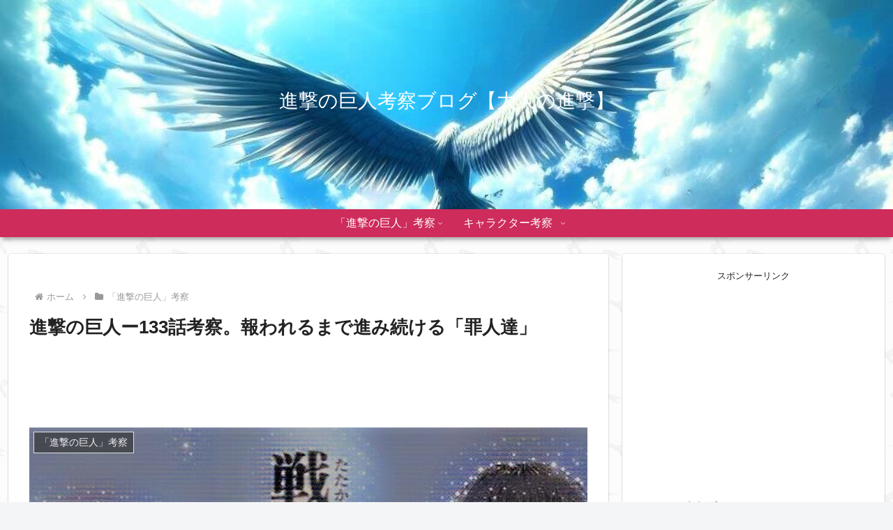

--- FILE ---
content_type: text/html; charset=utf-8
request_url: https://www.google.com/recaptcha/api2/anchor?ar=1&k=6Ld_GQYmAAAAANUN-vquLYsU-oU-vCvh1YZz_vW9&co=aHR0cHM6Ly9rYWJlbmFrYS5jb206NDQz&hl=en&v=N67nZn4AqZkNcbeMu4prBgzg&size=invisible&anchor-ms=20000&execute-ms=30000&cb=95g3n16vtopo
body_size: 48754
content:
<!DOCTYPE HTML><html dir="ltr" lang="en"><head><meta http-equiv="Content-Type" content="text/html; charset=UTF-8">
<meta http-equiv="X-UA-Compatible" content="IE=edge">
<title>reCAPTCHA</title>
<style type="text/css">
/* cyrillic-ext */
@font-face {
  font-family: 'Roboto';
  font-style: normal;
  font-weight: 400;
  font-stretch: 100%;
  src: url(//fonts.gstatic.com/s/roboto/v48/KFO7CnqEu92Fr1ME7kSn66aGLdTylUAMa3GUBHMdazTgWw.woff2) format('woff2');
  unicode-range: U+0460-052F, U+1C80-1C8A, U+20B4, U+2DE0-2DFF, U+A640-A69F, U+FE2E-FE2F;
}
/* cyrillic */
@font-face {
  font-family: 'Roboto';
  font-style: normal;
  font-weight: 400;
  font-stretch: 100%;
  src: url(//fonts.gstatic.com/s/roboto/v48/KFO7CnqEu92Fr1ME7kSn66aGLdTylUAMa3iUBHMdazTgWw.woff2) format('woff2');
  unicode-range: U+0301, U+0400-045F, U+0490-0491, U+04B0-04B1, U+2116;
}
/* greek-ext */
@font-face {
  font-family: 'Roboto';
  font-style: normal;
  font-weight: 400;
  font-stretch: 100%;
  src: url(//fonts.gstatic.com/s/roboto/v48/KFO7CnqEu92Fr1ME7kSn66aGLdTylUAMa3CUBHMdazTgWw.woff2) format('woff2');
  unicode-range: U+1F00-1FFF;
}
/* greek */
@font-face {
  font-family: 'Roboto';
  font-style: normal;
  font-weight: 400;
  font-stretch: 100%;
  src: url(//fonts.gstatic.com/s/roboto/v48/KFO7CnqEu92Fr1ME7kSn66aGLdTylUAMa3-UBHMdazTgWw.woff2) format('woff2');
  unicode-range: U+0370-0377, U+037A-037F, U+0384-038A, U+038C, U+038E-03A1, U+03A3-03FF;
}
/* math */
@font-face {
  font-family: 'Roboto';
  font-style: normal;
  font-weight: 400;
  font-stretch: 100%;
  src: url(//fonts.gstatic.com/s/roboto/v48/KFO7CnqEu92Fr1ME7kSn66aGLdTylUAMawCUBHMdazTgWw.woff2) format('woff2');
  unicode-range: U+0302-0303, U+0305, U+0307-0308, U+0310, U+0312, U+0315, U+031A, U+0326-0327, U+032C, U+032F-0330, U+0332-0333, U+0338, U+033A, U+0346, U+034D, U+0391-03A1, U+03A3-03A9, U+03B1-03C9, U+03D1, U+03D5-03D6, U+03F0-03F1, U+03F4-03F5, U+2016-2017, U+2034-2038, U+203C, U+2040, U+2043, U+2047, U+2050, U+2057, U+205F, U+2070-2071, U+2074-208E, U+2090-209C, U+20D0-20DC, U+20E1, U+20E5-20EF, U+2100-2112, U+2114-2115, U+2117-2121, U+2123-214F, U+2190, U+2192, U+2194-21AE, U+21B0-21E5, U+21F1-21F2, U+21F4-2211, U+2213-2214, U+2216-22FF, U+2308-230B, U+2310, U+2319, U+231C-2321, U+2336-237A, U+237C, U+2395, U+239B-23B7, U+23D0, U+23DC-23E1, U+2474-2475, U+25AF, U+25B3, U+25B7, U+25BD, U+25C1, U+25CA, U+25CC, U+25FB, U+266D-266F, U+27C0-27FF, U+2900-2AFF, U+2B0E-2B11, U+2B30-2B4C, U+2BFE, U+3030, U+FF5B, U+FF5D, U+1D400-1D7FF, U+1EE00-1EEFF;
}
/* symbols */
@font-face {
  font-family: 'Roboto';
  font-style: normal;
  font-weight: 400;
  font-stretch: 100%;
  src: url(//fonts.gstatic.com/s/roboto/v48/KFO7CnqEu92Fr1ME7kSn66aGLdTylUAMaxKUBHMdazTgWw.woff2) format('woff2');
  unicode-range: U+0001-000C, U+000E-001F, U+007F-009F, U+20DD-20E0, U+20E2-20E4, U+2150-218F, U+2190, U+2192, U+2194-2199, U+21AF, U+21E6-21F0, U+21F3, U+2218-2219, U+2299, U+22C4-22C6, U+2300-243F, U+2440-244A, U+2460-24FF, U+25A0-27BF, U+2800-28FF, U+2921-2922, U+2981, U+29BF, U+29EB, U+2B00-2BFF, U+4DC0-4DFF, U+FFF9-FFFB, U+10140-1018E, U+10190-1019C, U+101A0, U+101D0-101FD, U+102E0-102FB, U+10E60-10E7E, U+1D2C0-1D2D3, U+1D2E0-1D37F, U+1F000-1F0FF, U+1F100-1F1AD, U+1F1E6-1F1FF, U+1F30D-1F30F, U+1F315, U+1F31C, U+1F31E, U+1F320-1F32C, U+1F336, U+1F378, U+1F37D, U+1F382, U+1F393-1F39F, U+1F3A7-1F3A8, U+1F3AC-1F3AF, U+1F3C2, U+1F3C4-1F3C6, U+1F3CA-1F3CE, U+1F3D4-1F3E0, U+1F3ED, U+1F3F1-1F3F3, U+1F3F5-1F3F7, U+1F408, U+1F415, U+1F41F, U+1F426, U+1F43F, U+1F441-1F442, U+1F444, U+1F446-1F449, U+1F44C-1F44E, U+1F453, U+1F46A, U+1F47D, U+1F4A3, U+1F4B0, U+1F4B3, U+1F4B9, U+1F4BB, U+1F4BF, U+1F4C8-1F4CB, U+1F4D6, U+1F4DA, U+1F4DF, U+1F4E3-1F4E6, U+1F4EA-1F4ED, U+1F4F7, U+1F4F9-1F4FB, U+1F4FD-1F4FE, U+1F503, U+1F507-1F50B, U+1F50D, U+1F512-1F513, U+1F53E-1F54A, U+1F54F-1F5FA, U+1F610, U+1F650-1F67F, U+1F687, U+1F68D, U+1F691, U+1F694, U+1F698, U+1F6AD, U+1F6B2, U+1F6B9-1F6BA, U+1F6BC, U+1F6C6-1F6CF, U+1F6D3-1F6D7, U+1F6E0-1F6EA, U+1F6F0-1F6F3, U+1F6F7-1F6FC, U+1F700-1F7FF, U+1F800-1F80B, U+1F810-1F847, U+1F850-1F859, U+1F860-1F887, U+1F890-1F8AD, U+1F8B0-1F8BB, U+1F8C0-1F8C1, U+1F900-1F90B, U+1F93B, U+1F946, U+1F984, U+1F996, U+1F9E9, U+1FA00-1FA6F, U+1FA70-1FA7C, U+1FA80-1FA89, U+1FA8F-1FAC6, U+1FACE-1FADC, U+1FADF-1FAE9, U+1FAF0-1FAF8, U+1FB00-1FBFF;
}
/* vietnamese */
@font-face {
  font-family: 'Roboto';
  font-style: normal;
  font-weight: 400;
  font-stretch: 100%;
  src: url(//fonts.gstatic.com/s/roboto/v48/KFO7CnqEu92Fr1ME7kSn66aGLdTylUAMa3OUBHMdazTgWw.woff2) format('woff2');
  unicode-range: U+0102-0103, U+0110-0111, U+0128-0129, U+0168-0169, U+01A0-01A1, U+01AF-01B0, U+0300-0301, U+0303-0304, U+0308-0309, U+0323, U+0329, U+1EA0-1EF9, U+20AB;
}
/* latin-ext */
@font-face {
  font-family: 'Roboto';
  font-style: normal;
  font-weight: 400;
  font-stretch: 100%;
  src: url(//fonts.gstatic.com/s/roboto/v48/KFO7CnqEu92Fr1ME7kSn66aGLdTylUAMa3KUBHMdazTgWw.woff2) format('woff2');
  unicode-range: U+0100-02BA, U+02BD-02C5, U+02C7-02CC, U+02CE-02D7, U+02DD-02FF, U+0304, U+0308, U+0329, U+1D00-1DBF, U+1E00-1E9F, U+1EF2-1EFF, U+2020, U+20A0-20AB, U+20AD-20C0, U+2113, U+2C60-2C7F, U+A720-A7FF;
}
/* latin */
@font-face {
  font-family: 'Roboto';
  font-style: normal;
  font-weight: 400;
  font-stretch: 100%;
  src: url(//fonts.gstatic.com/s/roboto/v48/KFO7CnqEu92Fr1ME7kSn66aGLdTylUAMa3yUBHMdazQ.woff2) format('woff2');
  unicode-range: U+0000-00FF, U+0131, U+0152-0153, U+02BB-02BC, U+02C6, U+02DA, U+02DC, U+0304, U+0308, U+0329, U+2000-206F, U+20AC, U+2122, U+2191, U+2193, U+2212, U+2215, U+FEFF, U+FFFD;
}
/* cyrillic-ext */
@font-face {
  font-family: 'Roboto';
  font-style: normal;
  font-weight: 500;
  font-stretch: 100%;
  src: url(//fonts.gstatic.com/s/roboto/v48/KFO7CnqEu92Fr1ME7kSn66aGLdTylUAMa3GUBHMdazTgWw.woff2) format('woff2');
  unicode-range: U+0460-052F, U+1C80-1C8A, U+20B4, U+2DE0-2DFF, U+A640-A69F, U+FE2E-FE2F;
}
/* cyrillic */
@font-face {
  font-family: 'Roboto';
  font-style: normal;
  font-weight: 500;
  font-stretch: 100%;
  src: url(//fonts.gstatic.com/s/roboto/v48/KFO7CnqEu92Fr1ME7kSn66aGLdTylUAMa3iUBHMdazTgWw.woff2) format('woff2');
  unicode-range: U+0301, U+0400-045F, U+0490-0491, U+04B0-04B1, U+2116;
}
/* greek-ext */
@font-face {
  font-family: 'Roboto';
  font-style: normal;
  font-weight: 500;
  font-stretch: 100%;
  src: url(//fonts.gstatic.com/s/roboto/v48/KFO7CnqEu92Fr1ME7kSn66aGLdTylUAMa3CUBHMdazTgWw.woff2) format('woff2');
  unicode-range: U+1F00-1FFF;
}
/* greek */
@font-face {
  font-family: 'Roboto';
  font-style: normal;
  font-weight: 500;
  font-stretch: 100%;
  src: url(//fonts.gstatic.com/s/roboto/v48/KFO7CnqEu92Fr1ME7kSn66aGLdTylUAMa3-UBHMdazTgWw.woff2) format('woff2');
  unicode-range: U+0370-0377, U+037A-037F, U+0384-038A, U+038C, U+038E-03A1, U+03A3-03FF;
}
/* math */
@font-face {
  font-family: 'Roboto';
  font-style: normal;
  font-weight: 500;
  font-stretch: 100%;
  src: url(//fonts.gstatic.com/s/roboto/v48/KFO7CnqEu92Fr1ME7kSn66aGLdTylUAMawCUBHMdazTgWw.woff2) format('woff2');
  unicode-range: U+0302-0303, U+0305, U+0307-0308, U+0310, U+0312, U+0315, U+031A, U+0326-0327, U+032C, U+032F-0330, U+0332-0333, U+0338, U+033A, U+0346, U+034D, U+0391-03A1, U+03A3-03A9, U+03B1-03C9, U+03D1, U+03D5-03D6, U+03F0-03F1, U+03F4-03F5, U+2016-2017, U+2034-2038, U+203C, U+2040, U+2043, U+2047, U+2050, U+2057, U+205F, U+2070-2071, U+2074-208E, U+2090-209C, U+20D0-20DC, U+20E1, U+20E5-20EF, U+2100-2112, U+2114-2115, U+2117-2121, U+2123-214F, U+2190, U+2192, U+2194-21AE, U+21B0-21E5, U+21F1-21F2, U+21F4-2211, U+2213-2214, U+2216-22FF, U+2308-230B, U+2310, U+2319, U+231C-2321, U+2336-237A, U+237C, U+2395, U+239B-23B7, U+23D0, U+23DC-23E1, U+2474-2475, U+25AF, U+25B3, U+25B7, U+25BD, U+25C1, U+25CA, U+25CC, U+25FB, U+266D-266F, U+27C0-27FF, U+2900-2AFF, U+2B0E-2B11, U+2B30-2B4C, U+2BFE, U+3030, U+FF5B, U+FF5D, U+1D400-1D7FF, U+1EE00-1EEFF;
}
/* symbols */
@font-face {
  font-family: 'Roboto';
  font-style: normal;
  font-weight: 500;
  font-stretch: 100%;
  src: url(//fonts.gstatic.com/s/roboto/v48/KFO7CnqEu92Fr1ME7kSn66aGLdTylUAMaxKUBHMdazTgWw.woff2) format('woff2');
  unicode-range: U+0001-000C, U+000E-001F, U+007F-009F, U+20DD-20E0, U+20E2-20E4, U+2150-218F, U+2190, U+2192, U+2194-2199, U+21AF, U+21E6-21F0, U+21F3, U+2218-2219, U+2299, U+22C4-22C6, U+2300-243F, U+2440-244A, U+2460-24FF, U+25A0-27BF, U+2800-28FF, U+2921-2922, U+2981, U+29BF, U+29EB, U+2B00-2BFF, U+4DC0-4DFF, U+FFF9-FFFB, U+10140-1018E, U+10190-1019C, U+101A0, U+101D0-101FD, U+102E0-102FB, U+10E60-10E7E, U+1D2C0-1D2D3, U+1D2E0-1D37F, U+1F000-1F0FF, U+1F100-1F1AD, U+1F1E6-1F1FF, U+1F30D-1F30F, U+1F315, U+1F31C, U+1F31E, U+1F320-1F32C, U+1F336, U+1F378, U+1F37D, U+1F382, U+1F393-1F39F, U+1F3A7-1F3A8, U+1F3AC-1F3AF, U+1F3C2, U+1F3C4-1F3C6, U+1F3CA-1F3CE, U+1F3D4-1F3E0, U+1F3ED, U+1F3F1-1F3F3, U+1F3F5-1F3F7, U+1F408, U+1F415, U+1F41F, U+1F426, U+1F43F, U+1F441-1F442, U+1F444, U+1F446-1F449, U+1F44C-1F44E, U+1F453, U+1F46A, U+1F47D, U+1F4A3, U+1F4B0, U+1F4B3, U+1F4B9, U+1F4BB, U+1F4BF, U+1F4C8-1F4CB, U+1F4D6, U+1F4DA, U+1F4DF, U+1F4E3-1F4E6, U+1F4EA-1F4ED, U+1F4F7, U+1F4F9-1F4FB, U+1F4FD-1F4FE, U+1F503, U+1F507-1F50B, U+1F50D, U+1F512-1F513, U+1F53E-1F54A, U+1F54F-1F5FA, U+1F610, U+1F650-1F67F, U+1F687, U+1F68D, U+1F691, U+1F694, U+1F698, U+1F6AD, U+1F6B2, U+1F6B9-1F6BA, U+1F6BC, U+1F6C6-1F6CF, U+1F6D3-1F6D7, U+1F6E0-1F6EA, U+1F6F0-1F6F3, U+1F6F7-1F6FC, U+1F700-1F7FF, U+1F800-1F80B, U+1F810-1F847, U+1F850-1F859, U+1F860-1F887, U+1F890-1F8AD, U+1F8B0-1F8BB, U+1F8C0-1F8C1, U+1F900-1F90B, U+1F93B, U+1F946, U+1F984, U+1F996, U+1F9E9, U+1FA00-1FA6F, U+1FA70-1FA7C, U+1FA80-1FA89, U+1FA8F-1FAC6, U+1FACE-1FADC, U+1FADF-1FAE9, U+1FAF0-1FAF8, U+1FB00-1FBFF;
}
/* vietnamese */
@font-face {
  font-family: 'Roboto';
  font-style: normal;
  font-weight: 500;
  font-stretch: 100%;
  src: url(//fonts.gstatic.com/s/roboto/v48/KFO7CnqEu92Fr1ME7kSn66aGLdTylUAMa3OUBHMdazTgWw.woff2) format('woff2');
  unicode-range: U+0102-0103, U+0110-0111, U+0128-0129, U+0168-0169, U+01A0-01A1, U+01AF-01B0, U+0300-0301, U+0303-0304, U+0308-0309, U+0323, U+0329, U+1EA0-1EF9, U+20AB;
}
/* latin-ext */
@font-face {
  font-family: 'Roboto';
  font-style: normal;
  font-weight: 500;
  font-stretch: 100%;
  src: url(//fonts.gstatic.com/s/roboto/v48/KFO7CnqEu92Fr1ME7kSn66aGLdTylUAMa3KUBHMdazTgWw.woff2) format('woff2');
  unicode-range: U+0100-02BA, U+02BD-02C5, U+02C7-02CC, U+02CE-02D7, U+02DD-02FF, U+0304, U+0308, U+0329, U+1D00-1DBF, U+1E00-1E9F, U+1EF2-1EFF, U+2020, U+20A0-20AB, U+20AD-20C0, U+2113, U+2C60-2C7F, U+A720-A7FF;
}
/* latin */
@font-face {
  font-family: 'Roboto';
  font-style: normal;
  font-weight: 500;
  font-stretch: 100%;
  src: url(//fonts.gstatic.com/s/roboto/v48/KFO7CnqEu92Fr1ME7kSn66aGLdTylUAMa3yUBHMdazQ.woff2) format('woff2');
  unicode-range: U+0000-00FF, U+0131, U+0152-0153, U+02BB-02BC, U+02C6, U+02DA, U+02DC, U+0304, U+0308, U+0329, U+2000-206F, U+20AC, U+2122, U+2191, U+2193, U+2212, U+2215, U+FEFF, U+FFFD;
}
/* cyrillic-ext */
@font-face {
  font-family: 'Roboto';
  font-style: normal;
  font-weight: 900;
  font-stretch: 100%;
  src: url(//fonts.gstatic.com/s/roboto/v48/KFO7CnqEu92Fr1ME7kSn66aGLdTylUAMa3GUBHMdazTgWw.woff2) format('woff2');
  unicode-range: U+0460-052F, U+1C80-1C8A, U+20B4, U+2DE0-2DFF, U+A640-A69F, U+FE2E-FE2F;
}
/* cyrillic */
@font-face {
  font-family: 'Roboto';
  font-style: normal;
  font-weight: 900;
  font-stretch: 100%;
  src: url(//fonts.gstatic.com/s/roboto/v48/KFO7CnqEu92Fr1ME7kSn66aGLdTylUAMa3iUBHMdazTgWw.woff2) format('woff2');
  unicode-range: U+0301, U+0400-045F, U+0490-0491, U+04B0-04B1, U+2116;
}
/* greek-ext */
@font-face {
  font-family: 'Roboto';
  font-style: normal;
  font-weight: 900;
  font-stretch: 100%;
  src: url(//fonts.gstatic.com/s/roboto/v48/KFO7CnqEu92Fr1ME7kSn66aGLdTylUAMa3CUBHMdazTgWw.woff2) format('woff2');
  unicode-range: U+1F00-1FFF;
}
/* greek */
@font-face {
  font-family: 'Roboto';
  font-style: normal;
  font-weight: 900;
  font-stretch: 100%;
  src: url(//fonts.gstatic.com/s/roboto/v48/KFO7CnqEu92Fr1ME7kSn66aGLdTylUAMa3-UBHMdazTgWw.woff2) format('woff2');
  unicode-range: U+0370-0377, U+037A-037F, U+0384-038A, U+038C, U+038E-03A1, U+03A3-03FF;
}
/* math */
@font-face {
  font-family: 'Roboto';
  font-style: normal;
  font-weight: 900;
  font-stretch: 100%;
  src: url(//fonts.gstatic.com/s/roboto/v48/KFO7CnqEu92Fr1ME7kSn66aGLdTylUAMawCUBHMdazTgWw.woff2) format('woff2');
  unicode-range: U+0302-0303, U+0305, U+0307-0308, U+0310, U+0312, U+0315, U+031A, U+0326-0327, U+032C, U+032F-0330, U+0332-0333, U+0338, U+033A, U+0346, U+034D, U+0391-03A1, U+03A3-03A9, U+03B1-03C9, U+03D1, U+03D5-03D6, U+03F0-03F1, U+03F4-03F5, U+2016-2017, U+2034-2038, U+203C, U+2040, U+2043, U+2047, U+2050, U+2057, U+205F, U+2070-2071, U+2074-208E, U+2090-209C, U+20D0-20DC, U+20E1, U+20E5-20EF, U+2100-2112, U+2114-2115, U+2117-2121, U+2123-214F, U+2190, U+2192, U+2194-21AE, U+21B0-21E5, U+21F1-21F2, U+21F4-2211, U+2213-2214, U+2216-22FF, U+2308-230B, U+2310, U+2319, U+231C-2321, U+2336-237A, U+237C, U+2395, U+239B-23B7, U+23D0, U+23DC-23E1, U+2474-2475, U+25AF, U+25B3, U+25B7, U+25BD, U+25C1, U+25CA, U+25CC, U+25FB, U+266D-266F, U+27C0-27FF, U+2900-2AFF, U+2B0E-2B11, U+2B30-2B4C, U+2BFE, U+3030, U+FF5B, U+FF5D, U+1D400-1D7FF, U+1EE00-1EEFF;
}
/* symbols */
@font-face {
  font-family: 'Roboto';
  font-style: normal;
  font-weight: 900;
  font-stretch: 100%;
  src: url(//fonts.gstatic.com/s/roboto/v48/KFO7CnqEu92Fr1ME7kSn66aGLdTylUAMaxKUBHMdazTgWw.woff2) format('woff2');
  unicode-range: U+0001-000C, U+000E-001F, U+007F-009F, U+20DD-20E0, U+20E2-20E4, U+2150-218F, U+2190, U+2192, U+2194-2199, U+21AF, U+21E6-21F0, U+21F3, U+2218-2219, U+2299, U+22C4-22C6, U+2300-243F, U+2440-244A, U+2460-24FF, U+25A0-27BF, U+2800-28FF, U+2921-2922, U+2981, U+29BF, U+29EB, U+2B00-2BFF, U+4DC0-4DFF, U+FFF9-FFFB, U+10140-1018E, U+10190-1019C, U+101A0, U+101D0-101FD, U+102E0-102FB, U+10E60-10E7E, U+1D2C0-1D2D3, U+1D2E0-1D37F, U+1F000-1F0FF, U+1F100-1F1AD, U+1F1E6-1F1FF, U+1F30D-1F30F, U+1F315, U+1F31C, U+1F31E, U+1F320-1F32C, U+1F336, U+1F378, U+1F37D, U+1F382, U+1F393-1F39F, U+1F3A7-1F3A8, U+1F3AC-1F3AF, U+1F3C2, U+1F3C4-1F3C6, U+1F3CA-1F3CE, U+1F3D4-1F3E0, U+1F3ED, U+1F3F1-1F3F3, U+1F3F5-1F3F7, U+1F408, U+1F415, U+1F41F, U+1F426, U+1F43F, U+1F441-1F442, U+1F444, U+1F446-1F449, U+1F44C-1F44E, U+1F453, U+1F46A, U+1F47D, U+1F4A3, U+1F4B0, U+1F4B3, U+1F4B9, U+1F4BB, U+1F4BF, U+1F4C8-1F4CB, U+1F4D6, U+1F4DA, U+1F4DF, U+1F4E3-1F4E6, U+1F4EA-1F4ED, U+1F4F7, U+1F4F9-1F4FB, U+1F4FD-1F4FE, U+1F503, U+1F507-1F50B, U+1F50D, U+1F512-1F513, U+1F53E-1F54A, U+1F54F-1F5FA, U+1F610, U+1F650-1F67F, U+1F687, U+1F68D, U+1F691, U+1F694, U+1F698, U+1F6AD, U+1F6B2, U+1F6B9-1F6BA, U+1F6BC, U+1F6C6-1F6CF, U+1F6D3-1F6D7, U+1F6E0-1F6EA, U+1F6F0-1F6F3, U+1F6F7-1F6FC, U+1F700-1F7FF, U+1F800-1F80B, U+1F810-1F847, U+1F850-1F859, U+1F860-1F887, U+1F890-1F8AD, U+1F8B0-1F8BB, U+1F8C0-1F8C1, U+1F900-1F90B, U+1F93B, U+1F946, U+1F984, U+1F996, U+1F9E9, U+1FA00-1FA6F, U+1FA70-1FA7C, U+1FA80-1FA89, U+1FA8F-1FAC6, U+1FACE-1FADC, U+1FADF-1FAE9, U+1FAF0-1FAF8, U+1FB00-1FBFF;
}
/* vietnamese */
@font-face {
  font-family: 'Roboto';
  font-style: normal;
  font-weight: 900;
  font-stretch: 100%;
  src: url(//fonts.gstatic.com/s/roboto/v48/KFO7CnqEu92Fr1ME7kSn66aGLdTylUAMa3OUBHMdazTgWw.woff2) format('woff2');
  unicode-range: U+0102-0103, U+0110-0111, U+0128-0129, U+0168-0169, U+01A0-01A1, U+01AF-01B0, U+0300-0301, U+0303-0304, U+0308-0309, U+0323, U+0329, U+1EA0-1EF9, U+20AB;
}
/* latin-ext */
@font-face {
  font-family: 'Roboto';
  font-style: normal;
  font-weight: 900;
  font-stretch: 100%;
  src: url(//fonts.gstatic.com/s/roboto/v48/KFO7CnqEu92Fr1ME7kSn66aGLdTylUAMa3KUBHMdazTgWw.woff2) format('woff2');
  unicode-range: U+0100-02BA, U+02BD-02C5, U+02C7-02CC, U+02CE-02D7, U+02DD-02FF, U+0304, U+0308, U+0329, U+1D00-1DBF, U+1E00-1E9F, U+1EF2-1EFF, U+2020, U+20A0-20AB, U+20AD-20C0, U+2113, U+2C60-2C7F, U+A720-A7FF;
}
/* latin */
@font-face {
  font-family: 'Roboto';
  font-style: normal;
  font-weight: 900;
  font-stretch: 100%;
  src: url(//fonts.gstatic.com/s/roboto/v48/KFO7CnqEu92Fr1ME7kSn66aGLdTylUAMa3yUBHMdazQ.woff2) format('woff2');
  unicode-range: U+0000-00FF, U+0131, U+0152-0153, U+02BB-02BC, U+02C6, U+02DA, U+02DC, U+0304, U+0308, U+0329, U+2000-206F, U+20AC, U+2122, U+2191, U+2193, U+2212, U+2215, U+FEFF, U+FFFD;
}

</style>
<link rel="stylesheet" type="text/css" href="https://www.gstatic.com/recaptcha/releases/N67nZn4AqZkNcbeMu4prBgzg/styles__ltr.css">
<script nonce="dWdZDHl5x2GevXrn1nAW9w" type="text/javascript">window['__recaptcha_api'] = 'https://www.google.com/recaptcha/api2/';</script>
<script type="text/javascript" src="https://www.gstatic.com/recaptcha/releases/N67nZn4AqZkNcbeMu4prBgzg/recaptcha__en.js" nonce="dWdZDHl5x2GevXrn1nAW9w">
      
    </script></head>
<body><div id="rc-anchor-alert" class="rc-anchor-alert"></div>
<input type="hidden" id="recaptcha-token" value="[base64]">
<script type="text/javascript" nonce="dWdZDHl5x2GevXrn1nAW9w">
      recaptcha.anchor.Main.init("[\x22ainput\x22,[\x22bgdata\x22,\x22\x22,\[base64]/[base64]/[base64]/[base64]/[base64]/[base64]/KGcoTywyNTMsTy5PKSxVRyhPLEMpKTpnKE8sMjUzLEMpLE8pKSxsKSksTykpfSxieT1mdW5jdGlvbihDLE8sdSxsKXtmb3IobD0odT1SKEMpLDApO08+MDtPLS0pbD1sPDw4fFooQyk7ZyhDLHUsbCl9LFVHPWZ1bmN0aW9uKEMsTyl7Qy5pLmxlbmd0aD4xMDQ/[base64]/[base64]/[base64]/[base64]/[base64]/[base64]/[base64]\\u003d\x22,\[base64]\\u003d\\u003d\x22,\x22bFdqTV7ChlDCjhnCl8KfwoLDiMOBO8OrXcO9wokHDcKVwpBLw7dRwoBOwrV0O8Ozw7nCnCHClMKlb3cXAcKLwpbDtApTwoNgeMKnAsOnTiLCgXR3BFPCugVbw5YUcMKwE8KDw5/Dt23ClQfDqsK7ecOGwq7CpW/ClmjCsEPCgg5aKsKUwrHCnCU1wr9fw6zCjHNADVYeBA0wwqjDozbDvcOjSh7CicOQWBdHwqw9wqNIwoFgwr3DpHgJw7LDuQ/Cn8OvAn/CsC4YwozClDgYA0TCrBsUcMOEUmLCgHEmw77DqsKkwqUndVbCqXcLM8KRP8OvwoTDpSDCuFDDssOcRMKcw7fCi8O7w7VDCx/[base64]/Cn8O9aMK6EA0Aw4ohBcKzWMKvXi5MSsKkwp/Cpz3Dmlp2w4pRI8KIw5fDn8OSw4J5WMOnw6zCk0LCnnkEQ2Q9w5tnAlrCrsK9w7FGCChIdksdwpttw7YAAcKUNi9Vwpgow7tiVBDDvMOxwr1/w4TDjkxeXsOrRUd/[base64]/[base64]/DnAXCuUXCuMKiCcO9w45uLsKSw7VrfsOxw5ptcnM0w4hHwovCpcK8w6XDjMOhXhwXUMOxwqzChjzDjMOzbMKCwp3DksORw7LCqxzDlsOPwqRsC8OsLAUlLsOiAXXDtgIUe8OHO8KbwqBrB8OywqzCixoVeUMrw4kDwpnDv8O8wr3Cj8Olbi1GcMK+w4g/w57ChnxdUMKowrbCkMONOR9UKsOSw4UJwqHDjsK4IWzCnm7CpcOnw4xaw7zDpcK3AMKpAyrDmMO9OHHCusOgwrfCnsKjwpZ6woPCksKgc8OxfMK3WUzDtcOOWMKYwrwnUhxrw6/[base64]/woDDmcOqw7hIAUDDg8OzMsOiJ8KuImAEaQk4I8Osw6oyCxXDlMKGecKnPMKewrTCpsOcwrN/H8KPBcK8FzFUecKJTcKBXMKMw4QQN8OdwprDucKrbmnClkfDrMOdScKowpQkwrXDtMKnwr/DvsKsG3zCucOWWFfCh8Kbw5LCoMOHcGTDpMOwU8K/wp13wr/CjMK+S0TCkHVjOMK0wo7CuwTCnGFCNH/DrsOPG3TCvmPCg8OUCStgBWDDukDChMKRZR7CrVbDqMKse8Oaw4Inw7nDi8OLwq8gw7fDtRRmwqHCuhrCjxrDocOxw58KKRnClsKpw4TCnTvDlcKkT8O/wqoOBMOkO2HDuMKowrjDrl7Dv2l+wpNPE2ggSgspwokww5PCtX96QcK/w4hQd8Kmw4nCqsKuwrzDryR1wrkMw4cdw7ZgZDvDnzEULcOxwpnDlg/ChkZrMBTCuMO9KsKdw6DDoSvDs2wTw6kAwqfCojbDribCoMObE8O4wp8yOFzCqsOvFsOaa8KJWMOHVcO0DMKfw47Cq0RGw4ZQf1A2wqlNwrQwH3cCLMKnA8Omw7bDmsKaEXjCmR5yVD/DoAfCtnnCgMKKTsKGf3/DsThFV8Kjwp/Dr8KPw5wdcGNPwr4wWwjCpUZnwrVZw5tDworCmVPDvcO7woDDvVzDp1hkwobDpMKrU8OWOl7DqsKtw6gzwp/Ct04kd8K2M8KYwr0+w4wKwpc/JcK9YgQ9wojDi8KBw4fClGTDmcK+wpUEw5gQYks8wowtCFBCU8K/[base64]/CnHXDjSrCmF5kw7AFwq/DqsORw7fCqMOncsKrw5LDpcOLwoTDoGRAYDTCtcKhSMKWwocjfCVvw7NKVEHCv8KXwqvDk8OCFgfDg3zDmjPCgcOuwodbVy/Dh8KWwq9nw7HCkGIYDcO+w40IJUDDiWRdw6zCpcOZJsKkc8K3w74cdcOWw7fDgsOAw5xFMcKKw6zDtC5ebsK/wr3Cmk7CksKvR11DaMO/[base64]/CscKswrrCrnjDkMOXFsOUw4nDvsKuPcK7GsK1wrZpEnJEw5TCsXfCnsOtSWbDknjCtU13w6bDkShpBsK7wo7CsUnCqxV5w6MSwrDCr2XCmwPDhXTDh8K8K8Kqw6Nhc8O8OXHCvsOyw5rDqXomPsOXwqLDhy7CjSJiacOEXF7CnMOKQgTCtm/DjsKEEsK5w7dvLH7ChRTClyVlw4XDkkPDtMORwqwKFy9wQ19FKAFRC8Okw44/eGvDiMOuw47DicOKw5zDiWvDu8Odw5bDosOYw4MWS1/[base64]/R8KdwpjDg8KmwpXDicOswpJ0w4dEZDvDq8K9ZGrClyxrwrh5b8Khwo3CiMOBw77Dg8OowooCwq0Aw6vDqMK9KsKow4PCrA9vWk/DncOww4Zfwo1lwqUfwq7CrR4SWj96A0J9S8OGFcOIecKMwqnCk8KpRcOyw5dMwotWw68cbR/CuDQ9UEHCqDPCscKBw5rDgWt3QcOiwr/[base64]/CrcKpw4XCmyvDu8KXw6fChhtcw616e8OQEjhRccOeSMOXw4nCmCXCoH8ML1LCucKeQGRFCAFOw5TDmsOlS8OSwp44w4dWK1FkVsK+asKWw7TDoMK/O8KAwps3wrbCpCDDm8OLwovDq3QQwqQAw77DicOvLXwVRMOyAsO+LMOUwr9hwqwKBx3Cg397csO2wpoLwqDCtDDCv13Cqj/[base64]/w5gow614P25AY8O+wp9tZlzDlsKMCsKYw4UvB8O/wqtKaWbDo0HCij/DmhTDnU9uwrY2T8O7wrIWw696Y2XCkcO1B8OPw6jDkVzCjw44w7HCt13DhF/Ct8Oiw6fCoS4IYnLDsMOtwo5tw4hlV8KHbEzCtMK6w7fCs0IMXX/Dh8OZw6BrS3fCh8Ofwop3w53Dj8OWWVp1VsK+w5NRwqnDjMO4e8K3w7XCpMKkw7hFX2RmwrfCuRPCqcK5wofCisKjFMOwwqXCsxRtw5LCj2sbwpXCvVg2wrEvwqjDtFM0wrkZw4PCrsONJmPDlxjDnh/[base64]/DvFA6UzZyNsKvWBHCncOjwqN/K8OOM8ONw5/CsW/CmsOFXMOzw7Y7wqMROyIrw5RHwoMJGsO8TMOTUUpgwqXDjcOXwpTCpMOwDsOxw6DDm8OnR8KHM03DvQrDmRfCumLDl8OYw7vDu8OFw6vDjgdiFXMzRMK/[base64]/T8KtO8O8bAhuwpfDvg7Cs8OVIsKDwoXCpcOmwqxow4TDsU7CocOxw5bCtknDpcOswo9Hw57DrjJow6c6LnzDocK+wonCuTBWVcObQ8OtAiN7P27DpMK3w43CqcK6wpB/wq/Dn8KPbAk4wrrCv2/CvsKaw7AEOsK4wq/DmsKWMBjDh8KjUW7Co2s/[base64]/w6ZVw64Hw6PCicOPw7gnw7bCh8KBwrLDpcKqCsO3wq4vc1AIbsKMVF/Cjl3CtxTDp8KgZ1wFw7pnw5Mvw5fClDZjw6fCo8OiwosfH8O/wp/[base64]/CkX4hw5fClyTDgMOPw682bsKqL8KUw4jCjmdYK8K5w6QnIMOTw55Swq1kOHZlwq7ClMOpwrY3UcKJw6XClChlRsOiw7ZxMMKxwrpmP8O3wpvCkk3CsMOJUMO1DV7DqRAzw7fChG/[base64]/wr3CpMKzRmDDrwYDAsK3WMKbwqTCqnEOBgYoQMO2e8K+WMK2wqc2w7DClsKLdX/CmMONwoASwos/w5LDl3NSw7tCbRlswoHCvl8KfG87w5nCgHMTQGHDhcOUcUTDrMOqwoY4w5VrTsKiIgBrfMOFQkYgwrJawplxw4LDm8Oxw4ElPwgFwrduFMKVwpfCgHo9XBpFw4ItJUzDqsKswr1MwoY7wq/DhMOtw5sfwrEewoHDtMKHwqLChBDCp8O4KgVoXUU0woZ2woJEZcO+w7XDinQiNivDmcKMwrNzwpkGV8Kfw6JAVnbCpSNZw50twojChyzDmD1owpnDr2/CrQbCpsOCw4gNEgkcw59IG8KOfcKPw4fCimDCnUrCsSnDo8Kqw5zDqcKVeMOPWsOaw4xVwr4BPFNPdMOkEcOvwpsJJQ5jLGUyZMK0F2R7UxfCg8KMwporwrEFCwzCvMOEf8ORO8KAw6LDp8KzFy1kw4TDrA5wwr1ZFsKKdsKEwpnDol/CksO3UcKKwolBQSvDo8OGw4BDwp4Zw77CsMO+YcKRdAt/TMO6w6nCkMK5wo4mesKTw4vCn8KrWXhNNsKVw5sGwpYbRcOdw54pw4k/f8OLw4QCwpZRFsOFwrwqwofDsy3DgwbChsKnw7A7woLDlSrDvkV0HsKsw6wzwoXCosKEwoXCiEHDrcKnw5lXfBrCnMOBwqbCoVDDmMO7wqzDpgDCj8KwccOKVXcqP2TDkj/[base64]/CmUXDpsOrVXPDncK9woHDuFI5w4nCn8KVbMKhwpPDnlQXChXClcKjw5/ClsOrFihJZzorS8KFwrTDq8KEw5rChXDDrAzCmcKCw6nDvwtLWcKjOMKkZlMMXcOnwqJhwr4/SyrCosKESxRsBsKAwojCgSBpw4lrKU9gXxXCiz/[base64]/DpGvCoMK3NUzDvsKVIsO/ZxhJHsOED8OyAFfDti5bwrMfwpAJFcOmwo3CvcKiwofCu8Ohw7Qcw7FOw4TCnnzCucKewoXDiDfCp8O2wq8kUMKHNA3CpMO/CcOobcKGw67Ckw3CsMKwSMONHUoFw77Dt8K+w745BMK2w7fCnRPDmsKiYcKJw5ZQw4LCpMO6wozCvis6w6ggw5TDn8OCBsKpw7DCg8KPU8O5GA15w7plwrlAwpnDsBDCqsK4CzAQw7TDrcOgUSw/[base64]/DsMKjTTkLU8Kmw4rCkFoASGxkwo/DjMK9w6s0YTbDtcKTw7TDo8K6wo3Coz8gw59mw7DDgz7DmcOKQWtgCm4Zw6VrO8Kbwo5pOlDDncKNwpvDtnc6FcKOJsOcw6Jgw400NMK3Dx3DnSpPIsOXw4hmwrslbkVhwqU+Z3jCrBLDtcKPw4B0NcKnemvDjsOAw6/[base64]/CiDxHw5vDixNKw7nCgmjDu3wvwrJdR8OoS8K3wocxLwjDni8ZL8OHOmvCmcKVw7pDwp5Zw6kgwp/DlMKmw43CnX7DvnFAXcKETHl8RE/DuUVKwqDCgFfCssOPGQALw5xiAEVTwoLCvMOkcRfCikMwCsOkFMKbUcK1SsOlw4xwwoHCtzdPCGnDnWLDtXjCmUZ1VsKkw71HDsOMNncLwojDh8KaFlttX8O0JsKfwqbCtiTCliwWK2FTwpnChg/DnUDDnnxVBQJSw4XCmlfCq8O4wo4swpBfVHtSw5IAFG9Ya8OSwpcXwpYGw6F1wp/Du8KJw7jDqwTDmAXDh8KPLmdRQnDCtsOxwrnDsGzDhjBOWBHDiMO5bcOrw7V+bsKhw6nCqsKUDcKtOsO7wpIsw45ow6NGw6nCkRPCknI6VcKKw5FWw5gOJnpLwpoowo3DrsO9w53DhUE5UsKaw4zDrnRCwpXDs8OEUsOfU1nCqC/[base64]/[base64]/NsKkLwtWaMKyO8KEUmYMw40tHxzCnUjDhkPChsKQPMOTDMKXw6dDd1E3w4xYC8KxYA0jWwHCgMO3wrMmF2BcwrxBwrvDv2fDpsO4w6vDuUI4Cz8KfEo/w5pAwohdw7wnEcKJB8KVasOqZQ0ALxjDrFxFW8K3RTwFwqPCkSdQwrHDsmTCvUfDo8KywpzDocO7ZcOvEMK6MG7DvS3CnsOjw7bDtsKAEi/CmMOYFMKWwr3DqA7DiMK6fcK7FmpeYhwzEsKAwqvCrGrCpsODUMOHw4LCmUTDrMOUwpMbwoYqw7kMPMKkABnDg8Oww5bCtMODw7M8w7cfIAHCsGIhWcKNw4PDqX/DjsOoX8OhdcKtwod+wqfDvSTDj3ByEMKrXcOrOlN9PsKMfMO0wrYXLcKXelfDisOZw6/DqcKNdUvDi2MrTcKuBVjDsMONw6Umw7ozfjUHd8OgFcKIw6bCoMOEwrfCksOhwo/ChnrDt8Ohw7x3NgfCuB/[base64]/S8O8w5ESw67DvsKtAsKhYMKOw5nDn8ONXXZLw7nDjMKsw6hiw4rCtmbCksO1w5J0wo1hw5TCqMO/wq8/UDnCgj45woUiw6nDkcO0wrMJfFlPwo9jw5zDvw7DsMOEw5A5wq5ewpkad8OywqXCrRBCwrQmNk04w4LDn3rCgCRTwr4Uw7rCh2HCrjTCnsO8w71CD8Oiw4XDqk0XOMKDwqAAwqI2WcK1TcK/w6BgcCFfwpYdwrQ5GRNWw64Jw4h1wrYUw5sRKyAIQzd9w5cEAEtlO8ONdWrDmEJmP0Zfw5lQZ8KbfwTDpX/DmFQrbHHDucOGw7JWb2vCjwzDlWzDvMO9EsOLbsObwrxQP8KfWMKtw70AwoTDkS5QwoYYO8O0wqXDhcO6a8OIfsO1ThfCuMKJa8O0w4tvw7l5FUYVXMKawo3CiGbDlSbDt3fDj8O0wodRwrQgw5vChSEoUU0Iw7AQXGvCpSMiEx/CoRfDtnJ9BxoDXl/[base64]/CqcKCccO2BQRiEcOPCWEuwqnDpTcDDsKjw6Vzw6bCt8Knwp3CnMKvw63CmxnCv3vCmcOpJTQSSi4/[base64]/w5vCimYaw7nCg8KYTcOewrhbw4YUwrnCkg1UNX7CuUzClMOww4TCjwfCt2wQaV8jHsKcw7JkwqnCv8Kfwo3Dk2/CkzFTwp0iU8KfwpHCnMKxw7rDvkY/w4NBasKjwofCpMK6b0Rnw4McbsKoJcKgw5AQOCbCnGNOw4XDjMK5ICkLcXrCs8KPKcOKwoXDv8K/PsKTw6l1KsOmVGfDtR7DlMK7SsOkw7PCgMKfwrVWHjRQw4Neb2zDvcO0w6JVBinDoB/CrcKjwoJ+bh8aw4XCswwMwrkSHxnDjMO3w43Cv0dvw6s5wr3CoTbDrlxrw7zDmG3CmcKbw70/[base64]/[base64]/[base64]/wqBvw69DRAhYw6HDnsKzwo3DmyPChsO7F8Kkw54iC8O6wrkpe1PCoMO/wqrCnBrCosKsOMKhw5DDgUTDhsKRwr4Lw4TDszt8HS4lXMKdwqAhwobDrcKnXMO7w5fCksKDwpHDq8OTIw59JsK0CMOhajwyV1nCknULwpYfYQnDhcKIOsOCbcKpwoEFwpjCnDZ/w7XCrcKyO8OVcT7Cq8K8wq9yLjvCtMKDGHRxwqhVVMOZw55gw4XCoyXDlBPCrirCncOxPMKYw6bDnjrDoMOSwpDDhWhTD8K0HsKgw5nDv0PDmMKlR8KnwobClcKZPwZHwrTCiiTDtDbCqzd4XcO2KFB7YcOpw4HCg8O/Pl3ChinDvBHCgcKPw5R1wo88VcOMw5bDvcO5wrULwohvJcOlDUJAwo8HemDDpcO8SsKhw7fDgXwENgfDkRfDgsK+w5zCmsOVwqrCq3QKw4HCkl/ClcOXwq0Zw6LDslwXTMKDT8KCwqPDpsK7DyzCsm51w6fCkcOMwqV5wpvDk1HDocKdRiUxfQkmWD86VcKaw4nCtXtyZMKiw4AKMcOHd1TCt8KbwqLCqsOpw692Q1t5FGRoDB52U8K9w5caAFrCu8O9WsKswrshf0/DpBrClF/CkMKCwo7DggQ/[base64]/DoUHCsyxIw7t5b8ODAHk/Q8OtwrXDgEIHwqc4woPCjVxGw77CtzVII0DDgcOPw5kyAMOew77Cn8Kdw6tdCAjDjWkDQGsbO8Khc2VaAAbCksKZFTZuSA9Qw5fCjMKswozCrsO5cDk8PsKOwrQGwrkew6HDt8KMOAvDuwcpRsODbmPClsKgH0XDq8OXGsOuw7hswr7ChQvDlA3DhD7CnC/DgBvDgsKXbS9Xw5Upw7ddDMOFcsKUNH5SZSTDmAzDnzTCk2/DqmzCkMKvwrpQwrzCgMOpEVDDhAnCm8KDf3DClETDrsKWw7cfHsKQJ0g1w7/Dn2HDmzzDsMK2HcOVwq3Dv3s+ZnfCvgPDonvCgg4qeDzCtcKxwocNw6jDnMK1WzPCoCIaGk3DicK0wrrDjFTDpsO9Q1TDvsOyGCNWw48TwonDp8K0ZB/CpMOLDkxcYcO/Yj7CgS3CtcK2L37DqzhrCsKCw77CmcK6csKTw6TClwYJwp9KwrVlNQnClMO7A8KMwqtPGGN7LRtlJMKfLCFGdSHDgWRyBC8iwrrCqyXCncK8wozDnMOKw5sMITvCqMKhw6wQFHnDu8KAbyl/[base64]/Oj1IEj3DjyEMwofDksO8PRXDhsKiCipwBsOew5zDhsO/[base64]/[base64]/CusO6fTzDjEXDrMOqOVJ1wqoowo9dw6d7w5DDsykiw7AhF8OTw4A3wqfDlyF8YcKIwqfDgcOYBsKyKxptKC9GXnPCmcK6R8KqHsKvw6ZyN8OMHMKofsKONcOQw5fChSzCnB02GFvDtcKyXW3DtMONwp3CksOdQyvDjsKoYS5bUwvDoXVlw7LCssK0NsORasOZw6/DiwbCgkh1w6vDuMKoDh/[base64]/W8OQECN+w4ZnbTLDusO2Z8OSwrHDiQrDvxMgw79wfsK1wrrClm1af8O6woluEMOmwrlww5LCusOQPybCicK/ZkHCti0Tw45pQMKDSMKlFMKvwoQrw5PCti5aw7ouw6Euw5QnwogERMOhM3FXwr97wrlaFy7CtcOpw7DCojQCw6RqJMO6w4rDrMO3XStXw7XCpFnCri3DrMKvRxg7wp/ClkM2w4/[base64]/[base64]/CoX4yAMOew43Cg8OsKDtjw7Q/wpzCqhAZWUTDtDkkwoI/wpFMa1MdPMOywo/[base64]/Di8ONNnXClT/CuMOOXsKEfcKPe8OFwqTCqFEgwqk+wrjDs3DCmMK8EsOmworDu8O6w50Iw4QCw4UhEjzCvMKrMMKLEMORVGHDgljDhsKWw4HDrgE0wpZGwonDuMOgwrQnwqDCucKMa8KdXsK8HMKKT33DlHh5wozDljtOVjPCgsOpVmp4MMOaC8Kvw65tWkzDkMKpPsOoci/CkwXCisKQw4XCqWV6wrITwpFGw77Diy3Ct8KvFh4+wo4swqPDisKDwonCgcO/w6xJwp/DisKlw6PDvMKwwpPDiC/CiDpgLTgjwofDtsOpw5cGZHQTWhjDrAU8F8Kyw78SwoDDnsKgw4PCu8O7w7w3w4gbKMOZwocdw69rPMOkwp7CpnjCkMKYw7HDlsOaHsKnWcO9wrFZCsOnQcOTelvCksKyw4DCvxPCsMKqw5A1wrfCksOIwp/Drk4sw7LDtcOHG8KEf8OwPcOBGsO9w65nwprChcOEwp/CpMOBw5HDocK1Z8K6w5MVw5p1BcKPw4FyworDriVYZHk2w78Zwo5iESFZZ8OFwoTCr8Kuw6zDgwDDvAV+BMOJfcOQYMKqw7HDgsO7ag/[base64]/CvRfDt1zDosOyw6d8DFdBAsOywoM7NMKswp/DmcOfUmzDtcOMWMKRwqXCscKrccKgLgYnXC/CrMOqQMK6fk1Ww4jDmTwYPMKrGQpNwqXDqsOjVzvCo8Ovw4gvH8Kqb8OPwqZHw7BsPMOTwppACFgcTQBzcX/CrMKuD8OcLl7DscKMN8KPW1wiwp3CucODccOxZVzDl8Osw7YEI8KBwqFzw6ArfDpNEcK9CBnClV/Co8OHLMKsdTnCp8KvwqdBwqAbwpHDm8O4w6TDuXYMw60GwokuL8KIBsOBHjIWHMK/w6PCvihrfl3Dp8OvUw98OcK6Wjkyw7F6YVzDu8KnDMKgfHjDsyvCg3YHG8OuwrE+DyNUM3DDhsOHJCzCl8OSwosCF8KDwpzCrMOxa8OVPMOMwqjCi8OGw43DqQVEw4PCuMKzHMKzecKgX8K/AmDDinLDtMOoSsO8NmhewohfwqPDvBTDhFdJH8KLKG7Cm04Ow7kQEWXCui/ClWrDkkPDnMOgwqnCmMOLwq3DuSnDm3XDosO1woViZMKow60/w4fCtW17w5kJIDbDvlHDlcKpwrg3Jj7Csm/DscKcSEfDkGhDJhklw5QOM8Kawr7CqMKuf8KsJxZiOj4fwpBsw4LCm8Oie0EudsOrw74pw5BARnAFH3XDnMK0SUk/aAXChMODw5/DhVnChMKgfDhvXwzDucOZe0XCj8OYw4DCjx/Dv3RzdsK0w7sow6rCoT0OwpTDq240IcOEw59Vw6Nnw40kHMKSbcKGH8OOZMKlwr8OwpcFw7QjVMOTP8O/KMOvw4LClsKuwoHDnSNXw6PDg0A3BcKzYcKZZ8KpDMOrEzJ4ecOPwpzDocO8w47CmcKjeykVfsKsAFgVwojCpcK2wqnChMO/NMOBLFxdRgx0QFsFCsOZRsONw5rCl8KAwodVwojCvsK7woZZY8OdMcOSVsOswos8w5nCkcK5w6DDpsOvw6dfDUzCvE7CosOfU1nCvsK7w4zDlQDDimLCpsKJwolTJsO3dMOfw5fCkinDtyZGwoHDmMKJTMOyw4DDuMKFw7p/OMKiw7/DlsO3BMKkwrBRbMKwUADDsMKDw47Dnxs/w7/DosKjP0XDvV3DgcKbw5lMw6MidMKtwoFkXMOVWxPCmMKNMTnClznDqy1IbMOERw3Drw7CtGTCtV3Dg13CoGcDaMKsTcKawpjCmMKYwoHDni/DnEvCrmzCucKgw4olbzvDkxDCuk/CtsKsEMOVw4FZwoVwfsKVeTJCw70IDWoPwoHDmcOJC8KwV1DDj0HDtMO9wqLCnXVLwrfDuynDqnAvR1bDpzh/[base64]/w7E2ewTCoMOlw5HDrcKzwp4MaTsYw7xuwpfDhMOow40mw7Aiwo/[base64]/[base64]/w649w4fCrwFXQMO/CUHCisKCN0LCssOPFAINwr5Lwr4iVsKfw43Ci8O5D8OYdTglw7LDq8Oew7Y9McKKwo19woHDrSJJZcOddgzDv8OhdSrDumnCqQTCnMK5wr/Cv8KOADjCvcOIBAkHwr8jD35fwrsFR0vCih3CqBYcL8Oae8OTw6/Dg2fDnMOOw4/DpFbDsm/DnnPCl8KOw65Ew4wfK0QaP8OKwpjDrC3DvsOfw5jDtTQBQlJZYGfCmncLwoXDlTZkw4BxCwbDm8Kvw4jDgMK9EnPCgVDCl8OUMMKvYV8Tw7nDmMOIwqrDr2kOW8KpM8OWwrjDh2rCniLCtlzCnQ/DjXJOAMKhKkR5ICgVwpRDc8OBw6kheMK6bBEITW/DgjXCvMK9NB/[base64]/DqnbCuCbCvnHCkxASwpkNXGQFMGQ7wo03acORwojDlE/[base64]/Dj3PDpsKLw4taVkEUwqhIw4xbL8OpC8Kyw74KeFJZAi7CqMOSH8OFRsKRS8Oiw7k/w7gpwrDClcK6w4YVL3LCs8KSw5ASA1TDjsOow5XCvcOYw4R0wr1reljDtgvCsmfCqsOaw5PCsTkGdMKiw5bDonY5IxzCtx0BwoJOGcKCbX9QWXXDrzZQw41cw4/DtwnDgkQtwopaJmLCsmDDkMOvwrFFcnzDjMKew7XCosOSw7gAc8OaViDDkMOrOQ5Rw74RDUNtQ8ObNcKLGDrDnzogBDfCtW5Tw4F9E1/DssOEAsOpwrfDkkjCisOYw5DCusOvNBs3wp7DgsKuwqM/wo13BsKVN8OoasOhw7d0wrbDrhLCtcO2By3Ct2jCvcKUZgPDvsOcS8O2w6HCmsOvwq0lwpxaekDDnMOgIn8XwpLCjS/CjWTDnxEfSCt5wpnDk3sfBU/DukjDpsOEUS5WwrAgMRE6aMKdYMOiPELChH7DksOvw6cgwoF4Vl11wrsnw6LCoF/DrW8DPsO7KWc3wpRwfMK/HMOMw4XClQ11wp1Mw43ChW/Cnk7CrMOic3vDjyHCo1lIw6EleRbDjcK3wrUTDcOHw5/Dn2/CqnrCghk1e8OpdcO/UcKXBmQDKGRSwpN7wpPCriIKAcOOwp/CqsK2wpYyWsORc8KnwrUWw7VjJsOawrvCh1DCujzCp8OnQjHCm8KrFsKVwqbCoEYaOVvCrAvChcOOw4xPJ8OVK8Ktwp1Ew6pqQWTCgcOvOcK/[base64]/CvcObUMO0WmvDisKlwprChMOdw59KwrnDnhMDckcqw7fDi8KHCAMSB8K/wr5tTGXDsMOFHGbCmV1Vwp0Vwooiw7JVFy8Sw6nDssKYYgPDv1YawqXCoTVZXsKNw57CqMKBw50lw6dvXMOdCnXCuSbDomMlDMKvwpEYwoLDtRV/wqxDbsKxwrjCgsOXDCjDjFdAwovClhtowpZLOkTDvAjCnMKLw7/Cs13CnxbDqRx7MMKWwpDCkMOZw5XChCIBw6TCvMKPLw3ChcKlw43CrMOyCxwHwpDDj1IVPlkowoLDgcOKwqvCrWpJIFTDlRvDl8K/CcKZOVBGw7LDocKRDMKNwrNJw4t/w5XCrXTCqyUzHgTDksKuQcK0wpoSw5rDt2LDvwgPwojCgF/[base64]/Im/Dmnspw6A5wqdqwpZyYl/ClXLCuynDrQXDm3DDrMOoAzxQdTg8wr7Dt2gyw7jCgcOTw75Xwq3CtcO6YmYLw6oqwpVvZ8KRCFHCpmHDtsKaSlFCH2/[base64]/CoAZIWW4Qw67CkQcdwqVoUMK1wr58EcONM0MHbmAND8KNworCt3wADMKqw5FmRMOTXMKtw5XChSYkw7PCu8OAwoViw7FGQsOzwqTDgFfCocKmw47DscOYe8OBSwvDolbDnAPDocOYwr3CrcKnwppqwo8Ywq/[base64]/wrvDmSvDgVHDpwU/wrPDkDfDnXBVWcOJC8K5wrfCqy3DjBbDqcKHwokJwq59JsKlw702w64tT8K0wr0yJcKlCGBeQMOjBcObChtFw6VKwprCo8Oaw6dtw6/[base64]/[base64]/[base64]/[base64]/IFPDmwfDh8OmAip1w5fDknl2w6hgasKebcOoH0onwodLUsKFUDQdwrQ/wrXDjcKzEsOtfgbDoyvClFTDnXTDtMOkw5DDi8KKwpdzH8OGACgHZlY6AwnCjFjCvizCklPDpH8CXsKOHsKRw7bCgjzDujjDp8ODXDjDpsO6LcOJwrbDg8KnWMONTcKyw489E1wxw6fCkGTDpsKjw7nDijjCu3nDiw8cw6/CrMKpwow8UsK1w4PDtx3DlcORFybDusOOwrsmUgxfC8K1AEx5w5NjWMO5wrbCjsK1A8Khw67Do8K5wrfCkhJBwpZLwp0Gw5vCisOaQWTCuH/CusO4Y2ZPwqFTw5Uha8O6fwgYwpTCp8ODw5VBBi4YbsKLbcKxfsK/RDRrw7xDwqdGSsK1ZsOBGsOKO8O0w7lowpjChsK7w6DCk1oVEMO1w54jw5vCjcKVwrEBwr1tFkp7YMOgwq4Jw6EhCyTDsiDCrMOwGh7ClsOqwp7CmWPDnz5lIzEcIRfCtCvCjcOyfQ9Hw67DrMKFLVQSFMO2cWEwwqsww441GsKWw6jChj12wpMsFwDDqR/DtMKAw40hHsKcFMO9wpVGQzTCpcOSwrHDncOJw4jCg8KdRy/[base64]/[base64]/cMKOasKTw6nDm8OHwog9wpADX2jCpsOIOAILwrLDtMKmUS81acKVIlXCuVEmwrQCMsOxw5Avw6Fqf1BrEgQWwrUTC8K9w7HDtj0zTzbCuMKKbF/CnsOIw65SfzZOG2jDoUfChMKwwprDrMKkDcOrw4Imw7rCt8OFPsOPUsOdDWVMw41UIMOpw6tsw6LCjG/Dp8KDH8Kyw7jCm0zDkj/Cq8KnWCdAwoJHWxzCmGjCgybCrcK+PzpOwpDCv2/DqMKGwqTDgsKxDHg/fcObw4nCmC7DtMOWKV1Bw60Ewq7DlUHDgBliD8Ohw4LCqcO7HXzDkcKASgrDqMOPEgfCpcOJQVDCn3o8C8KyWMOcwozCtsKHwpbClgrDncKhwqF9Q8O3wqcswqbDkFXCuSHCh8K/[base64]/bsObw7tdw7Ygw4bChhJ5w6ptKQ9bYidMFMO7IcO6wpVRwqnDg8KgwqBRL8Kgwo1AFcKswqsqLxMFwrdgw53ClcO7M8OGwr/DpsOmw4DCmsOse3ITLSXCgxl6N8OPwrbDmzHDrwrDiwXDscOLwpo3GQ/Di1/[base64]/[base64]/NT0KwoNOw57Dm8KoDsKPNybDlBcQwrJUcVbChiMWZsO/woHDtkXCrAZDfsO9XRhRwrbCkEcGw7xpVMKYwoLDnMOyHsOywp/CklLDijNFw7dsw4/Dr8KxwpY5B8Kow4XDp8Kxw6AOecKTBcOxE0/CnRTDs8KAw5BDFsOfHcOtwrYiM8Obw7/CrHMrw6fDigPDmQMCLjwIwogVUsOhw6TDqg3CisK/wojDlVUxFsOmHsKOSU3CpjHCriVpDB/[base64]/fGM9RxJXwo0ydHB2w7XCkBTCqj7DklbCpQVrS8ONHW8Hw5F8wonDhsKNw4jDg8KTfzxQw7vDrSlWw7MlRyRoCDvCgi7Cm3/CqsO2wqgJw5rDv8O3w7hcOzUISMKiw5PCmjTDu0jCrcOeNcKkw57CiWbCmcKSPsONw6xIGAIIVsOpw41MCj/[base64]/DgWEiFQrDoxxPw6rClcOxCmhtFCovwpnChcKDw5huHsO6B8K1FHhDwqfDlcO+wr7DgMKvWz7CpcKSw6J2wqTDsF08UMKBwqIyWinDkcK5ScKiDWjCmiEpEVtuWcOXPsKew7k6VsO1wr3DjlNSw5bCoMOLw53DvcKAwqXDqcK6bMKcAcOdw41aZMKGw5V/[base64]/NMKjw55RNE3CrE3CvwouwrrDpHnCp1LCg8KGY8OXwrp8wqfCjFHCnlrDpsKsPSHDpcOvRMKLw4HDnmtuJ3TCg8OQbUTCgUBjw77CocKpXX/ChcOcwoMbwosqP8K+CsKfRHTCmlTCriMHw7VEYFHCjMKaw4vCucODwqTCncOFw68QwqoiwqbCn8Kxw5vCr8ObwpFsw7HDhBLCnEZ7worCqcKDw4vCmsO6wpHDucOuAnHCosOqWxYsdcKZDcK/[base64]/CuMOAwqTDnT8edAkHwpc0LMKUw79rdMOcwrtGwpRMSsORG1dbwrPDksK8IMObw4x0ewDCqyLCiRLClk4NfT/[base64]/VcOTw4fDiErDncOBwozCqUpJJ3XDsMKWPQLCl2BEeiHCmcOYw5DDscOVwp3DvwDCl8KUNC/Co8KQwo8Mw7jDuWI1w7MhAMK5UMKawrPDhMKuWh5WwrHDnVMhVRh4f8K+w4tDYcO1w6nCn0jDo0htUcOsJgTDu8OZwq/DqsO1woXDv10eVUI0XwdyGsKew5RFWnPDksKgXsKeZWXDkDLCowDDlMKjw7zDoDjCqMKowrzCq8OQPcOIM8K3LU/[base64]/ChMOvwrZrcmnDn8OhwpnCvSYWIMOWw7E8fMOEw5oWeMOZw4fDgQVjw4BPwq/CmSd0TMO3wqjDscOaDsKTwpDDtsO9aMOowr7ClyEXe24YXAbCiMO0w6VHI8OnEzNcw7TDrUbDgw/DtXELdsOdw7U/WsK/wqEfwrDDoMOJNT/[base64]/Dq3bDiwBkQj/CjsOMwqQ/ahNaw5DCil99wrrCqcKrMsO6wo8WwqUiw6g\\u003d\x22],null,[\x22conf\x22,null,\x226Ld_GQYmAAAAANUN-vquLYsU-oU-vCvh1YZz_vW9\x22,0,null,null,null,1,[21,125,63,73,95,87,41,43,42,83,102,105,109,121],[7059694,475],0,null,null,null,null,0,null,0,null,700,1,null,0,\[base64]/76lBhn6iwkZoQoZnOKMAhmv8xEZ\x22,0,0,null,null,1,null,0,0,null,null,null,0],\x22https://kabenaka.com:443\x22,null,[3,1,1],null,null,null,1,3600,[\x22https://www.google.com/intl/en/policies/privacy/\x22,\x22https://www.google.com/intl/en/policies/terms/\x22],\x22C+lgwoBzleLQXqk6Abxiq81oQ3tNDVkeWs2Ouim0m7g\\u003d\x22,1,0,null,1,1769508282624,0,0,[77,120],null,[57],\x22RC-1x3057Xh74m36A\x22,null,null,null,null,null,\x220dAFcWeA5kUaT8jvFSzbgfyvdi2TMz_HNkQmO6YGuAiXLc6lR3uhc6kHUiQ0s3lbbfqh1ofuUjCbsLF3TCf5PuCVgjK__e-qwYVw\x22,1769591082737]");
    </script></body></html>

--- FILE ---
content_type: text/html; charset=utf-8
request_url: https://www.google.com/recaptcha/api2/aframe
body_size: -247
content:
<!DOCTYPE HTML><html><head><meta http-equiv="content-type" content="text/html; charset=UTF-8"></head><body><script nonce="lAAg_FfBmjw9nXCSwDKeRw">/** Anti-fraud and anti-abuse applications only. See google.com/recaptcha */ try{var clients={'sodar':'https://pagead2.googlesyndication.com/pagead/sodar?'};window.addEventListener("message",function(a){try{if(a.source===window.parent){var b=JSON.parse(a.data);var c=clients[b['id']];if(c){var d=document.createElement('img');d.src=c+b['params']+'&rc='+(localStorage.getItem("rc::a")?sessionStorage.getItem("rc::b"):"");window.document.body.appendChild(d);sessionStorage.setItem("rc::e",parseInt(sessionStorage.getItem("rc::e")||0)+1);localStorage.setItem("rc::h",'1769504685065');}}}catch(b){}});window.parent.postMessage("_grecaptcha_ready", "*");}catch(b){}</script></body></html>